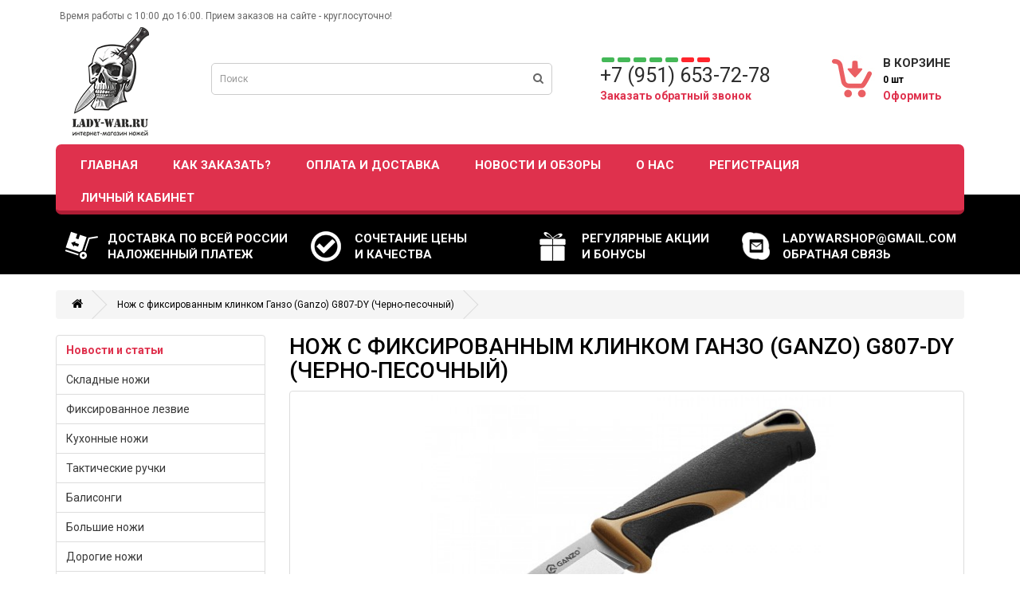

--- FILE ---
content_type: text/html; charset=utf-8
request_url: https://lady-war.ru/nozh-s-fiksirovannym-klinkom-ganzo-ganzo-g807-dy-chernyj
body_size: 9864
content:
<!DOCTYPE html>
<!--[if IE]><![endif]-->
<!--[if IE 8 ]><html dir="ltr" lang="ru" class="ie8"><![endif]-->
<!--[if IE 9 ]><html dir="ltr" lang="ru" class="ie9"><![endif]-->
<!--[if (gt IE 9)|!(IE)]><!-->
<html dir="ltr" lang="ru">
<!--<![endif]-->
<head>
<meta charset="UTF-8" />
<meta name="viewport" content="width=device-width, initial-scale=1">
<meta http-equiv="X-UA-Compatible" content="IE=edge">
<title>Нож с фиксированным клинком Ганзо (Ganzo) G807-DY (Черно-песочный) купить в Москве в интернет-магазине ножей LadyWar</title>

      
<base href="https://lady-war.ru/" />
<meta name="description" content="Нож с фиксированным клинком Ганзо (Ganzo) G807-DY (Черно-песочный) от интернет-магазина ножей ✅LadyWar: ✅ лучшая цена ✅ оригинальная продукция ✅ Быстрая доставка по Москве и России. Звоните ☎ +7 (951) 653-72-78" />
<script src="catalog/view/javascript/jquery/jquery-2.1.1.min.js" type="text/javascript"></script>
<link href="catalog/view/javascript/bootstrap/css/bootstrap.min.css" rel="stylesheet" media="screen" />
<script src="catalog/view/javascript/bootstrap/js/bootstrap.min.js" type="text/javascript"></script>
<link href="catalog/view/javascript/font-awesome/css/font-awesome.min.css" rel="stylesheet" type="text/css" />
<link href="//fonts.googleapis.com/css?family=Open+Sans:400,400i,300,700" rel="stylesheet" type="text/css" />
<link href="catalog/view/theme/default/stylesheet/stylesheet.css" rel="stylesheet">
<link href="catalog/view/javascript/jquery/magnific/magnific-popup.css" type="text/css" rel="stylesheet" media="screen" />
<link href="catalog/view/javascript/jquery/datetimepicker/bootstrap-datetimepicker.min.css" type="text/css" rel="stylesheet" media="screen" />
<link href="catalog/view/theme/default/stylesheet/fastorder.css" type="text/css" rel="stylesheet" media="screen" />
<link href="catalog/view/theme/default/stylesheet/availability.css" type="text/css" rel="stylesheet" media="screen" />
<link href="catalog/view/theme/default/stylesheet/sdek.css" type="text/css" rel="stylesheet" media="screen" />
<script src="catalog/view/javascript/common.js" type="text/javascript"></script>
<link href="https://lady-war.ru/nozh-s-fiksirovannym-klinkom-ganzo-ganzo-g807-dy-chernyj" rel="canonical" />
<link href="https://lady-war.ru/image/catalog/Logo-Small-02.png" rel="icon" />
<script src="catalog/view/javascript/jquery/magnific/jquery.magnific-popup.min.js" type="text/javascript"></script>
<script src="catalog/view/javascript/jquery/datetimepicker/moment.js" type="text/javascript"></script>
<script src="catalog/view/javascript/jquery/datetimepicker/bootstrap-datetimepicker.min.js" type="text/javascript"></script>
<script src="catalog/view/javascript/avail.js" type="text/javascript"></script>
<script src="//api-maps.yandex.ru/2.1/?lang=ru_RU&ns=cdekymap" type="text/javascript"></script>
<script src="catalog/view/javascript/sdek.js" type="text/javascript"></script>
</head>
<body class="product-product-1776">
<nav id="top">
  <div class="container">
    <div id="top-links" class="nav pull-left">
      Время работы с 10:00 до 16:00. Прием заказов на сайте - круглосуточно!
    </div>
  </div>
</nav>
<header>
  <div class="container">
    <div class="row">
      <div class="col-sm-2">
        <div id="logo">
                    <a href="https://lady-war.ru/index.php?route=common/home"><img src="https://lady-war.ru/image/catalog/nlg.png" title="Lady-War" alt="Lady-War" class="img-responsive" /></a>
                  </div>
      </div>
      <div class="col-sm-5"><div id="search">
  <input type="text" name="search" value="" placeholder="Поиск" class="form-control input-lg" />
 
    <button type="button" class="btnSearch"><i class="fa fa-search"></i></button>

</div>      </div>
	  <div class="col-sm-3">
	  
	  <div class="PhoneHead ">+7 (951) 653-72-78</div>
	  <a class="callback" href="http://lady-war.ru/nozh-s-fiksirovannym-klinkom-ganzo-ganzo-g807-dy-chernyj#CallBackTop" data-toggle="modal">Заказать обратный звонок</a>
	  </div>
      <div class="col-sm-2"><div id="cart" class="btn-group btn-block">
	<a href="/simplecheckout" style="color:#2d2d2d; font-weight:bold; font-size:15px;">В КОРЗИНЕ</a><br/>
  <a href="/simplecheckout"><span id="cart-total"><b>0 шт</b></span></a><br/>
  <a href="/simplecheckout" class="orderCart">Оформить</a>
</div>
</div>
    </div>
  </div>
</header>

<div class="container">
  <nav id="menu" class="navbar hidden-xs">
    <div class="navbar-header"><span id="category" class="visible-xs">Категории</span>
      <button type="button" class="btn btn-navbar navbar-toggle" data-toggle="collapse" data-target=".navbar-ex1-collapse"><i class="fa fa-bars"></i></button>
    </div>
    <div class="collapse navbar-collapse navbar-ex1-collapse">
      <ul class="nav navbar-nav">
 <li><a href="">Главная</a></li>

  <li><a href="/kak-zakazat">Как заказать?</a></li>
  <li><a href="/dostavka-i-oplata">Оплата и доставка</a></li>
  <li><a href="/blog/">Новости и обзоры</a></li>
   <li><a href="/o-nas">О нас</a></li>
    <li><a href="/index.php?route=account/register">Регистрация</a></li>
	<li><a href="/index.php?route=account/login">Личный кабинет</a></li>
      </ul>
    </div>
  </nav>

</div>

  <div class="headInfo hidden-xs">
<div class="info">
<div class="fastShip">Доставка по всей России<br>Наложенный платеж</div>
<div class="fastPay">Сочетание цены<br>и качества</div>
<div class="phone">Регулярные акции <br>и бонусы</div>
<div class="skypeMail"><a href="mailto:ladywarshop@gmail.com">ladywarshop@gmail.com</a><br><a href="index.php?route=information/contact">обратная связь</a></div>
</div>
  </div>
    <div id="CallBackTop" class="modal fade">
  <div class="modal-dialog">
    <div class="modal-content">
     <div class="modal-header">
        <h4 class="modal-title" id="exampleModalLabel">Оставить заявку</h4>
        
      </div>
      <div class="modal-body">
         <form id="formCallback">
		 <div class="form-group">
            <label for="recipient-name" class="form-control-label">Имя:</label>
            <input type="text" class="form-control" id="fname" placeholder="Имя" name="fname" data-error="ERROR MESSAGE" required>
			<div class="help-block with-errors"></div>
          </div>
          <div class="form-group">
            <label for="phone-text" class="form-control-label">Телефон:</label>
            <input type="tel" class="form-control" placeholder="9(999) 999-9999" name="phoneNam" data-error="ERROR MESSAGE" id="phoneNam" required>
			<div class="help-block with-errors"></div>
          </div>
		  <div class="modal-footer">
		  <button type="button" class="btn btn-secondary hidden" id="clossModal" data-dismiss="modal">Закрыть</button>
		  <button type="submit" id="form-submit" class="btn btn-success btn-lg pull-right ">Отправить</button>
<div id="msgSubmit" class="h3 text-center hidden">Заявка отправлена</div></div>
		 </form>
      </div>
  
    </div>
  </div>
</div><div  class="aval-product-page-quantity hidden">1</div><div class="aval-product-page-id hidden">1776</div>
<div class="container">
  <ul class="breadcrumb">
        <li><a href="https://lady-war.ru/index.php?route=common/home"><i class="fa fa-home"></i></a></li>
        <li><a href="https://lady-war.ru/nozh-s-fiksirovannym-klinkom-ganzo-ganzo-g807-dy-chernyj">Нож с фиксированным клинком Ганзо (Ganzo) G807-DY (Черно-песочный)</a></li>
      </ul>
  <div class="row"><aside id="column-left" class="col-sm-3">
    <div class="list-group">
	<a href="/blog/" class="list-group-item"><b style="color:#DF314D;">Новости и статьи</b></a>
      <a href="https://lady-war.ru/skladnye-nozhi" class="list-group-item">Складные ножи</a>
        <a href="https://lady-war.ru/fiksirovannoe-lezvie" class="list-group-item">Фиксированное лезвие</a>
        <a href="https://lady-war.ru/kuhonnye-nozhi" class="list-group-item">Кухонные ножи</a>
        <a href="https://lady-war.ru/takticheskie-ruchki" class="list-group-item">Тактические ручки</a>
        <a href="https://lady-war.ru/balisongi" class="list-group-item">Балисонги</a>
        <a href="https://lady-war.ru/bolshie-nozhi" class="list-group-item">Большие ножи</a>
        <a href="https://lady-war.ru/dorogie-nozhi" class="list-group-item">Дорогие ножи</a>
        <a href="https://lady-war.ru/karbonovye-nozhi" class="list-group-item">Карбоновые ножи</a>
        <a href="https://lady-war.ru/nozhi-dlya-levshej" class="list-group-item">Ножи для левшей</a>
        <a href="https://lady-war.ru/nozhi-dlya-lesa" class="list-group-item">Ножи для леса</a>
        <a href="https://lady-war.ru/nozhi-dlya-rybalki" class="list-group-item">Ножи для рыбалки</a>
        <a href="https://lady-war.ru/nozhi-na-sheyu" class="list-group-item">Ножи на шею</a>
        <a href="https://lady-war.ru/nozhi-prochie" class="list-group-item">Ножи прочие</a>
        <a href="https://lady-war.ru/nozhi-yarkih-cvetov" class="list-group-item">Ножи ярких цветов</a>
        <a href="https://lady-war.ru/nozhi-avtomaty" class="list-group-item">Ножи-автоматы</a>
        <a href="https://lady-war.ru/nozhi-breloki" class="list-group-item">Ножи-брелоки</a>
        <a href="https://lady-war.ru/nozhi-kerambity" class="list-group-item">Ножи-Керамбиты</a>
        <a href="https://lady-war.ru/parakord" class="list-group-item">Паракорд </a>
        <a href="https://lady-war.ru/prochie-nozhi" class="list-group-item">Прочие ножи</a>
        <a href="https://lady-war.ru/serrejtornye-nozhi" class="list-group-item">Серрейторные ножи</a>
        <a href="https://lady-war.ru/skeletnye-nozhi" class="list-group-item">Скелетные ножи</a>
        <a href="https://lady-war.ru/takticheskie-nozhi" class="list-group-item">Тактические ножи</a>
        <a href="https://lady-war.ru/tanto" class="list-group-item">Танто</a>
        <a href="https://lady-war.ru/tochilki" class="list-group-item">Точилки</a>
        <a href="https://lady-war.ru/turistich-snaryazhenie" class="list-group-item">Туристич. снаряжение</a>
        <a href="https://lady-war.ru/turisticheskie-nozhi" class="list-group-item">Туристические ножи</a>
        <a href="https://lady-war.ru/tychkovye-nozhi" class="list-group-item">Тычковые ножи</a>
        <a href="https://lady-war.ru/uhod-za-nozhami" class="list-group-item">Уход за ножами</a>
        <a href="https://lady-war.ru/flipery" class="list-group-item">Флиперы</a>
        <a href="https://lady-war.ru/fonari" class="list-group-item">Фонари</a>
        <a href="https://lady-war.ru/hranenie-nozhej" class="list-group-item">Хранение ножей</a>
        <a href="https://lady-war.ru/multi-instrumenty" class="list-group-item">Мульти-инструменты</a>
        <a href="https://lady-war.ru/cherepa-i-aksessuary" class="list-group-item">Черепа и аксессуары</a>
        <a href="https://lady-war.ru/dlya-zagran-poezdok" class="list-group-item">Для загран. поездок</a>
        <a href="https://lady-war.ru/prochee" class="list-group-item">Прочее</a>
        <a href="https://lady-war.ru/nozh-belka-belka" class="list-group-item">Нож Белка (Belka)</a>
        <a href="https://lady-war.ru/lopaty-topory-machete" class="list-group-item">Лопаты, топоры, мачете</a>
        <a href="https://lady-war.ru/nozh-tsarap" class="list-group-item">Нож Tsarap</a>
    </div>
    <h3 style="margin-top:0px;">Каталог по брендам</h3>
<div class="mf-List"><div class="row">

    <div class="col-lg-6 col-md-12 col-sm-12 col-xs-12">
  
	 <a class="" href="https://lady-war.ru/511"> 5.11</a>
  </div>
    <div class="col-lg-6 col-md-12 col-sm-12 col-xs-12">
  
	 <a class="" href="https://lady-war.ru/adimanti"> Adimanti</a>
  </div>
    <div class="col-lg-6 col-md-12 col-sm-12 col-xs-12">
  
	 <a class="" href="https://lady-war.ru/bestech"> Bestech</a>
  </div>
    <div class="col-lg-6 col-md-12 col-sm-12 col-xs-12">
  
	 <a class="" href="https://lady-war.ru/buck"> Buck</a>
  </div>
    <div class="col-lg-6 col-md-12 col-sm-12 col-xs-12">
  
	 <a class="" href="https://lady-war.ru/byrd-spyderco"> Byrd (Spyderco)</a>
  </div>
    <div class="col-lg-6 col-md-12 col-sm-12 col-xs-12">
  
	 <a class="" href="https://lady-war.ru/civivi"> Civivi</a>
  </div>
    <div class="col-lg-6 col-md-12 col-sm-12 col-xs-12">
  
	 <a class="" href="https://lady-war.ru/cold-steel"> Cold-Steel</a>
  </div>
    <div class="col-lg-6 col-md-12 col-sm-12 col-xs-12">
  
	 <a class="" href="https://lady-war.ru/crkt"> CRKT</a>
  </div>
    <div class="col-lg-6 col-md-12 col-sm-12 col-xs-12">
  
	 <a class="" href="https://lady-war.ru/esee"> ESEE</a>
  </div>
    <div class="col-lg-6 col-md-12 col-sm-12 col-xs-12">
  
	 <a class="" href="https://lady-war.ru/fenix"> Fenix</a>
  </div>
    <div class="col-lg-6 col-md-12 col-sm-12 col-xs-12">
  
	 <a class="" href="https://lady-war.ru/ferei"> Ferei</a>
  </div>
    <div class="col-lg-6 col-md-12 col-sm-12 col-xs-12">
  
	 <a class="" href="https://lady-war.ru/fisher"> Fisher</a>
  </div>
    <div class="col-lg-6 col-md-12 col-sm-12 col-xs-12">
  
	 <a class="" href="https://lady-war.ru/fox-40"> Fox 40</a>
  </div>
    <div class="col-lg-6 col-md-12 col-sm-12 col-xs-12">
  
	 <a class="" href="https://lady-war.ru/ganzo"> Ganzo</a>
  </div>
    <div class="col-lg-6 col-md-12 col-sm-12 col-xs-12">
  
	 <a class="" href="https://lady-war.ru/harnds"> Harnds</a>
  </div>
    <div class="col-lg-6 col-md-12 col-sm-12 col-xs-12">
  
	 <a class="" href="https://lady-war.ru/higonokami"> Higonokami</a>
  </div>
    <div class="col-lg-6 col-md-12 col-sm-12 col-xs-12">
  
	 <a class="" href="https://lady-war.ru/ka-bar"> Ka-Bar</a>
  </div>
    <div class="col-lg-6 col-md-12 col-sm-12 col-xs-12">
  
	 <a class="" href="https://lady-war.ru/kellam"> Kellam</a>
  </div>
    <div class="col-lg-6 col-md-12 col-sm-12 col-xs-12">
  
	 <a class="" href="https://lady-war.ru/kershaw"> Kershaw</a>
  </div>
    <div class="col-lg-6 col-md-12 col-sm-12 col-xs-12">
  
	 <a class="" href="https://lady-war.ru/laix"> LAIX</a>
  </div>
    <div class="col-lg-6 col-md-12 col-sm-12 col-xs-12">
  
	 <a class="" href="https://lady-war.ru/lansky"> Lansky</a>
  </div>
    <div class="col-lg-6 col-md-12 col-sm-12 col-xs-12">
  
	 <a class="" href="https://lady-war.ru/leatherman"> Leatherman</a>
  </div>
    <div class="col-lg-6 col-md-12 col-sm-12 col-xs-12">
  
	 <a class="" href="https://lady-war.ru/mam"> MAM</a>
  </div>
    <div class="col-lg-6 col-md-12 col-sm-12 col-xs-12">
  
	 <a class="" href="https://lady-war.ru/marser"> Marser</a>
  </div>
    <div class="col-lg-6 col-md-12 col-sm-12 col-xs-12">
  
	 <a class="" href="https://lady-war.ru/mora"> MORA</a>
  </div>
    <div class="col-lg-6 col-md-12 col-sm-12 col-xs-12">
  
	 <a class="" href="https://lady-war.ru/mr-blade"> Mr Blade</a>
  </div>
    <div class="col-lg-6 col-md-12 col-sm-12 col-xs-12">
  
	 <a class="" href="https://lady-war.ru/mtech"> MTech</a>
  </div>
    <div class="col-lg-6 col-md-12 col-sm-12 col-xs-12">
  
	 <a class="" href="https://lady-war.ru/naturehike"> Naturehike</a>
  </div>
    <div class="col-lg-6 col-md-12 col-sm-12 col-xs-12">
  
	 <a class="" href="https://lady-war.ru/nc-custom"> NC-Custom</a>
  </div>
    <div class="col-lg-6 col-md-12 col-sm-12 col-xs-12">
  
	 <a class="" href="https://lady-war.ru/ontario"> Ontario</a>
  </div>
    <div class="col-lg-6 col-md-12 col-sm-12 col-xs-12">
  
	 <a class="" href="https://lady-war.ru/opinel"> OPINEL</a>
  </div>
    <div class="col-lg-6 col-md-12 col-sm-12 col-xs-12">
  
	 <a class="" href="https://lady-war.ru/outdoor"> Outdoor</a>
  </div>
    <div class="col-lg-6 col-md-12 col-sm-12 col-xs-12">
  
	 <a class="" href="https://lady-war.ru/paracord-china"> Paracord China</a>
  </div>
    <div class="col-lg-6 col-md-12 col-sm-12 col-xs-12">
  
	 <a class="" href="https://lady-war.ru/paracord-usa"> Paracord USA</a>
  </div>
    <div class="col-lg-6 col-md-12 col-sm-12 col-xs-12">
  
	 <a class="" href="https://lady-war.ru/real-steel"> Real Steel</a>
  </div>
    <div class="col-lg-6 col-md-12 col-sm-12 col-xs-12">
  
	 <a class="" href="https://lady-war.ru/reptilian"> Reptilian</a>
  </div>
    <div class="col-lg-6 col-md-12 col-sm-12 col-xs-12">
  
	 <a class="" href="https://lady-war.ru/revell"> Revell</a>
  </div>
    <div class="col-lg-6 col-md-12 col-sm-12 col-xs-12">
  
	 <a class="" href="https://lady-war.ru/roxon"> ROXON</a>
  </div>
    <div class="col-lg-6 col-md-12 col-sm-12 col-xs-12">
  
	 <a class="" href="https://lady-war.ru/ruike"> RUIKE</a>
  </div>
    <div class="col-lg-6 col-md-12 col-sm-12 col-xs-12">
  
	 <a class="" href="https://lady-war.ru/schmuckatelli"> Schmuckatelli</a>
  </div>
    <div class="col-lg-6 col-md-12 col-sm-12 col-xs-12">
  
	 <a class="" href="https://lady-war.ru/schrade"> Schrade</a>
  </div>
    <div class="col-lg-6 col-md-12 col-sm-12 col-xs-12">
  
	 <a class="" href="https://lady-war.ru/sencut"> Sencut</a>
  </div>
    <div class="col-lg-6 col-md-12 col-sm-12 col-xs-12">
  
	 <a class="" href="https://lady-war.ru/smith--wesson-1"> Smith &amp; Wesson</a>
  </div>
    <div class="col-lg-6 col-md-12 col-sm-12 col-xs-12">
  
	 <a class="" href="https://lady-war.ru/spyderco"> Spyderco</a>
  </div>
    <div class="col-lg-6 col-md-12 col-sm-12 col-xs-12">
  
	 <a class="" href="https://lady-war.ru/steel-will"> Steel Will</a>
  </div>
    <div class="col-lg-6 col-md-12 col-sm-12 col-xs-12">
  
	 <a class="" href="https://lady-war.ru/steelclaw"> Steelclaw</a>
  </div>
    <div class="col-lg-6 col-md-12 col-sm-12 col-xs-12">
  
	 <a class="" href="https://lady-war.ru/swiza"> Swiza</a>
  </div>
    <div class="col-lg-6 col-md-12 col-sm-12 col-xs-12">
  
	 <a class="" href="https://lady-war.ru/two-sun"> Two Sun</a>
  </div>
    <div class="col-lg-6 col-md-12 col-sm-12 col-xs-12">
  
	 <a class="" href="https://lady-war.ru/united"> United</a>
  </div>
    <div class="col-lg-6 col-md-12 col-sm-12 col-xs-12">
  
	 <a class="" href="https://lady-war.ru/uzi-1"> UZI</a>
  </div>
    <div class="col-lg-6 col-md-12 col-sm-12 col-xs-12">
  
	 <a class="" href="https://lady-war.ru/work-sharp"> Work Sharp</a>
  </div>
    <div class="col-lg-6 col-md-12 col-sm-12 col-xs-12">
  
	 <a class="" href="https://lady-war.ru/zippo"> Zippo</a>
  </div>
    </div>
</div>
<style>
.mf-List {
background: #f5f5f5;
    border: 1px solid #ccc;
    padding: 10px;
	}
.mf-List a {font-weight:bold; margin-bottom:10px;}
</style>    <script type="text/javascript" src="//vk.com/js/api/openapi.js?121"></script>

<!-- VK Widget -->
<div id="vk_groups"></div>
<script type="text/javascript">
VK.Widgets.Group("vk_groups", {mode: 2, width: "262", height: "400"}, 59239813);
</script>
<br/>
<div>
<iframe src='/inwidget/index.php?adaptive=true' data-inwidget scrolling='no' frameborder='no' style='border:none;overflow:hidden;'></iframe>

</div>
</aside>
                <div id="content" class="col-sm-9">      <div class="row">
                        		
        <div class="col-sm-12">
		<h1 style="margin-top:0px;">Нож с фиксированным клинком Ганзо (Ganzo) G807-DY (Черно-песочный) </h1>
                    <ul class="thumbnails">
                        <li><a class="thumbnail" href="https://lady-war.ru/image/cache/catalog/GANZO/807/G807-DY/Ganzo-G807-DY-01-900x600.jpg" title="Нож с фиксированным клинком Ганзо (Ganzo) G807-DY (Черно-песочный) "><img src="https://lady-war.ru/image/cache/catalog/GANZO/807/G807-DY/Ganzo-G807-DY-01-850x350.jpg" title="Нож с фиксированным клинком Ганзо (Ganzo) G807-DY (Черно-песочный) " alt="Нож с фиксированным клинком Ганзо (Ganzo) G807-DY (Черно-песочный) " /></a></li>
                                                <li class="image-additional"><a class="thumbnail" href="https://lady-war.ru/image/cache/catalog/GANZO/807/G807-DY/Ganzo-G807-DY-05-900x600.jpg" title="Нож с фиксированным клинком Ганзо (Ganzo) G807-DY (Черно-песочный) "> <img src="https://lady-war.ru/image/cache/catalog/GANZO/807/G807-DY/Ganzo-G807-DY-05-120x85.jpg" title="Нож с фиксированным клинком Ганзо (Ganzo) G807-DY (Черно-песочный) " alt="Нож с фиксированным клинком Ганзо (Ganzo) G807-DY (Черно-песочный) " /></a></li>
                        <li class="image-additional"><a class="thumbnail" href="https://lady-war.ru/image/cache/catalog/GANZO/807/G807-DY/Ganzo-G807-DY-04-900x600.jpg" title="Нож с фиксированным клинком Ганзо (Ganzo) G807-DY (Черно-песочный) "> <img src="https://lady-war.ru/image/cache/catalog/GANZO/807/G807-DY/Ganzo-G807-DY-04-120x85.jpg" title="Нож с фиксированным клинком Ганзо (Ganzo) G807-DY (Черно-песочный) " alt="Нож с фиксированным клинком Ганзо (Ganzo) G807-DY (Черно-песочный) " /></a></li>
                        <li class="image-additional"><a class="thumbnail" href="https://lady-war.ru/image/cache/catalog/GANZO/807/G807-DY/Ganzo-G807-DY-03-900x600.jpg" title="Нож с фиксированным клинком Ганзо (Ganzo) G807-DY (Черно-песочный) "> <img src="https://lady-war.ru/image/cache/catalog/GANZO/807/G807-DY/Ganzo-G807-DY-03-120x85.jpg" title="Нож с фиксированным клинком Ганзо (Ganzo) G807-DY (Черно-песочный) " alt="Нож с фиксированным клинком Ганзо (Ganzo) G807-DY (Черно-песочный) " /></a></li>
                        <li class="image-additional"><a class="thumbnail" href="https://lady-war.ru/image/cache/catalog/GANZO/807/G807-DY/Ganzo-G807-DY-02-900x600.jpg" title="Нож с фиксированным клинком Ганзо (Ganzo) G807-DY (Черно-песочный) "> <img src="https://lady-war.ru/image/cache/catalog/GANZO/807/G807-DY/Ganzo-G807-DY-02-120x85.jpg" title="Нож с фиксированным клинком Ганзо (Ganzo) G807-DY (Черно-песочный) " alt="Нож с фиксированным клинком Ганзо (Ganzo) G807-DY (Черно-песочный) " /></a></li>
                                  </ul>
              
        </div>
                                <div class="col-sm-12">
        <hr/>
          
          <ul class="list-unstyled">
                        <li><b>Производитель:</b> <a href="https://lady-war.ru/ganzo">Ganzo</a></li>
                        <li><b>Модель:</b> G807-DY</li>
                        <li><b>Бонусные баллы:</b>24</li>
                        <li><b>Наличие:</b> Есть в наличии</li>
          </ul>
		   <hr/>
                                   <span class="price_product">2390 р.</span>
                                <div id="product">
                        			<hr/>
            <div class="form-group">
               
              <input type="text" name="quantity" value="1" size="2" id="input-quantity" class="qu_p" />
              <input type="hidden" name="product_id" value="1776" />
              <button type="button" id="button-cart" data-loading-text="Загрузка..." class="btn btn-primary btn-lg">В корзину</button>
			  <span> - или - </span>
			   <!-- Button fastorder -->
<button type="button" id="btn-formcall1776" class="btn btn-primary btn-lg btn-fastorder">
  Заказать в один клик</button>

<div id="fastorder-form-container1776"></div>

<script type="text/javascript">
  $('#btn-formcall1776').on('click', function() {
    var data = [];

    data['product_name']    = 'Нож с фиксированным клинком Ганзо (Ganzo) G807-DY (Черно-песочный) ';
    data['price']           = '2390';
    data['product_id']      = '1776';
    data['product_link']    = 'https://lady-war.ru/nozh-s-fiksirovannym-klinkom-ganzo-ganzo-g807-dy-chernyj';

    showForm(data);
  });
</script>			              </div>
                      </div>
          		        <ul class="nav nav-tabs">
            <li class="active"><a href="#tab-description" data-toggle="tab">Описание</a></li>
                        <li><a href="#tab-specification" data-toggle="tab">Характеристики</a></li>
                                  </ul>
          <div class="tab-content">
            <div class="tab-pane active" id="tab-description"><p><font color="#444444" face="Montserrat, sans-serif"><span style="font-size: 16px;">Нож с фиксированным клинком Ганзо (Ganzo) G807-DY (Черно-песочный) можно</span></font><span style="color: rgb(68, 68, 68); font-family: Montserrat, sans-serif; font-size: 16px;"> взять с собой в поход, на охоту, на рыбалку или любую другую вылазку на природу. Лезвие изготовлено из закаленной нержавеющей стали. Рукоять не скользит в руке, благодаря прорезиненному материалу и насечкам на поверхности. Длина ножа вместе с ножнами составляет 20,5 сантиметров.</span></p><p><img src="https://lady-war.ru/image/catalog/GANZO/807/Ganzo-G807-01.jpg" style="width: 700px;"><span style="color: rgb(68, 68, 68); font-family: Montserrat, sans-serif; font-size: 16px;"><br></span></p><p style="margin-bottom: 20px; color: rgb(97, 98, 100); font-family: Montserrat, sans-serif; font-size: 16px;">Нож Ganzo G807 станет отличным инструментом в походе, на рыбалке, на охоте и в любом виде активного отдыха, подразумевающим нахождение в полевых условиях. Внешне нож похож на Ganzo G806, поэтому новый Ganzo G807 особенно понравится любителям шведской классики. По сравнению с этой серией, Ganzo G807 имеет доработанные детали, которые повышают эргономичность клинка.</p><p style="margin-bottom: 20px; color: rgb(97, 98, 100); font-family: Montserrat, sans-serif; font-size: 16px;"><img src="https://lady-war.ru/image/catalog/GANZO/807/G807-DY/Ganzo-G807-DY-06.jpg" style="width: 700px;"><br></p><p style="margin-bottom: 20px; color: rgb(97, 98, 100); font-family: Montserrat, sans-serif; font-size: 16px;">Лезвие изготовлено из закаленной нержавеющей стали 9CR14. Твердость стали достигает значения 59 HRC. Высокое содержание углерода и хрома повышает износостойкие и антикоррозионные свойства клинка. Уход за таким лезвием минимальный, достаточно протирать лезвие сухой микрофиброй после использования, перед тем как убрать клинок в ножны.</p><p style="margin-bottom: 20px; color: rgb(97, 98, 100); font-family: Montserrat, sans-serif; font-size: 16px;"><img src="https://lady-war.ru/image/catalog/GANZO/807/Ganzo-G807-02.jpg" style="width: 700px;"><br></p><p style="margin-bottom: 20px; color: rgb(97, 98, 100); font-family: Montserrat, sans-serif; font-size: 16px;">В изготовлении рукоятки применен материал PP+TRP. Этот материал представляет собой сочетание синтетического полипропилена и прорезиненного покрытия. Сочетание этих материалов известны своей износостойкостью и хорошим сопротивлением к воздействию температур. Рукоятка имеет ребристую поверхность, благодаря чему она не скользит в руке, даже при длительном применении. В рукоятку встроена выемка для темляка и добавлены насечки перед частью с лезвием для удобного расположения большого пальца. Ножны также изготовлены из полипропилена, только без добавления резины.</p><p style="margin-bottom: 20px; color: rgb(97, 98, 100); font-family: Montserrat, sans-serif; font-size: 16px;"><img src="https://lady-war.ru/image/catalog/GANZO/807/Ganzo-G807-04.jpg" style="width: 700px;"><br></p><p style="margin-bottom: 20px; color: rgb(97, 98, 100); font-family: Montserrat, sans-serif; font-size: 16px;">Длина лезвия 8,8 сантиметров, а общая длина ножа с рукояткой составляет 20,5 сантиметров. Отдельно клинок весит 96 грамм, а вместе с ножнами 126 грамм. Небольшие размеры клинка придают ему эргономичность и удобство в ношении. Нож также можно приобрести в подарок, если ваш близкий часто путешествует или занимается охотой, или рыбалкой.</p><p style="margin-bottom: 20px; color: rgb(97, 98, 100); font-family: Montserrat, sans-serif; font-size: 16px;"><img src="https://lady-war.ru/image/catalog/GANZO/807/Ganzo-G807-05.jpg" style="width: 700px;"><br></p><p style="margin-bottom: 20px; color: rgb(97, 98, 100); font-family: Montserrat, sans-serif; font-size: 16px;"><strong>Характеристики:</strong></p><ul style="margin-right: 0px; margin-bottom: 20px; margin-left: 0px; padding: 0px; color: rgb(97, 98, 100); font-family: Montserrat, sans-serif; font-size: 16px;"><li style="position: relative; margin: 0px 0px 2px; padding: 0px 0px 0px 1.42857em; list-style: none;">Бренд – Ganzo;</li><li style="position: relative; margin: 0px 0px 2px; padding: 0px 0px 0px 1.42857em; list-style: none;">Модель – Ganzo G807;</li><li style="position: relative; margin: 0px 0px 2px; padding: 0px 0px 0px 1.42857em; list-style: none;">Цвет – черный;</li><li style="position: relative; margin: 0px 0px 2px; padding: 0px 0px 0px 1.42857em; list-style: none;">Тип товара – нож;</li><li style="position: relative; margin: 0px 0px 2px; padding: 0px 0px 0px 1.42857em; list-style: none;">Тип ножа – фиксированный;</li><li style="position: relative; margin: 0px 0px 2px; padding: 0px 0px 0px 1.42857em; list-style: none;">Сталь – 9CR14;</li><li style="position: relative; margin: 0px 0px 2px; padding: 0px 0px 0px 1.42857em; list-style: none;">Материал рукояти – PP+TRP;</li><li style="position: relative; margin: 0px 0px 2px; padding: 0px 0px 0px 1.42857em; list-style: none;">Общая длина – 20,5 см;</li><li style="position: relative; margin: 0px 0px 2px; padding: 0px 0px 0px 1.42857em; list-style: none;">Длина рукоятки –11,5 см;</li><li style="position: relative; margin: 0px 0px 2px; padding: 0px 0px 0px 1.42857em; list-style: none;">Длина лезвия – 8,8 см;</li><li style="position: relative; margin: 0px 0px 2px; padding: 0px 0px 0px 1.42857em; list-style: none;">Ширина лезвия – 3,3 мм;</li><li style="position: relative; margin: 0px 0px 2px; padding: 0px 0px 0px 1.42857em; list-style: none;">Вес ножа – 96 грамм;</li><li style="position: relative; margin: 0px 0px 2px; padding: 0px 0px 0px 1.42857em; list-style: none;">Общий вес с ножнами – 126 грамм;</li><li style="position: relative; margin: 0px 0px 2px; padding: 0px 0px 0px 1.42857em; list-style: none;">Гарантия – 1 год.</li><li style="position: relative; margin: 0px 0px 2px; padding: 0px 0px 0px 1.42857em; list-style: none;"><br></li><li style="position: relative; margin: 0px 0px 2px; padding: 0px 0px 0px 1.42857em; list-style: none;"><img src="https://lady-war.ru/image/catalog/GANZO/807/Ganzo-G807-05.jpg" style="width: 700px;"><br></li></ul></div>
                        <div class="tab-pane" id="tab-specification">
              <table class="table table-bordered">
                                <thead>
                  <tr>
                    <td colspan="2"><strong>Тех параметры</strong></td>
                  </tr>
                </thead>
                <tbody>
                                    <tr>
                    <td>Марка стали</td>
                    <td>9Cr14</td>
                  </tr>
                                    <tr>
                    <td>Твердость по шкале Роквелла</td>
                    <td>58-60</td>
                  </tr>
                                  </tbody>
                              </table>
            </div>
                                  </div>
        </div>
		
      </div>
	  
                  <p><i class="fa fa-tags"></i>                        <a href="https://lady-war.ru/index.php?route=product/search&amp;tag=Нож с фиксированным клинком Ганзо (Ganzo) G807-DY (Черно-песочный)">Нож с фиксированным клинком Ганзо (Ganzo) G807-DY (Черно-песочный)</a>
                      </p>
            </div>
    </div>
</div>
<script type="text/javascript"><!--
$('select[name=\'recurring_id\'], input[name="quantity"]').change(function(){
	$.ajax({
		url: 'index.php?route=product/product/getRecurringDescription',
		type: 'post',
		data: $('input[name=\'product_id\'], input[name=\'quantity\'], select[name=\'recurring_id\']'),
		dataType: 'json',
		beforeSend: function() {
			$('#recurring-description').html('');
		},
		success: function(json) {
			$('.alert, .text-danger').remove();

			if (json['success']) {
				$('#recurring-description').html(json['success']);
			}
		}
	});
});
//--></script>
<script type="text/javascript"><!--
$('#button-cart').on('click', function() {
	$.ajax({
		url: 'index.php?route=checkout/cart/add',
		type: 'post',
		data: $('#product input[type=\'text\'], #product input[type=\'hidden\'], #product input[type=\'radio\']:checked, #product input[type=\'checkbox\']:checked, #product select, #product textarea'),
		dataType: 'json',
		beforeSend: function() {
			$('#button-cart').button('loading');
		},
		complete: function() {
			$('#button-cart').button('reset');
		},
		success: function(json) {
			$('.alert, .text-danger').remove();
			$('.form-group').removeClass('has-error');

			if (json['error']) {
				if (json['error']['option']) {
					for (i in json['error']['option']) {
						var element = $('#input-option' + i.replace('_', '-'));

						if (element.parent().hasClass('input-group')) {
							element.parent().after('<div class="text-danger">' + json['error']['option'][i] + '</div>');
						} else {
							element.after('<div class="text-danger">' + json['error']['option'][i] + '</div>');
						}
					}
				}

				if (json['error']['recurring']) {
					$('select[name=\'recurring_id\']').after('<div class="text-danger">' + json['error']['recurring'] + '</div>');
				}

				// Highlight any found errors
				$('.text-danger').parent().addClass('has-error');
			}

			if (json['success']) {
				$('.breadcrumb').after('<div class="alert alert-success">' + json['success'] + '<button type="button" class="close" data-dismiss="alert">&times;</button></div>');

				$('#cart > button').html('<span id="cart-total"><i class="fa fa-shopping-cart"></i> ' + json['total'] + '</span>');

				$('html, body').animate({ scrollTop: 0 }, 'slow');

				$('#cart > ul').load('index.php?route=common/cart/info ul li');
			}
		},
        error: function(xhr, ajaxOptions, thrownError) {
            alert(thrownError + "\r\n" + xhr.statusText + "\r\n" + xhr.responseText);
        }
	});
});
//--></script>
<script type="text/javascript"><!--
$('.date').datetimepicker({
	pickTime: false
});

$('.datetime').datetimepicker({
	pickDate: true,
	pickTime: true
});

$('.time').datetimepicker({
	pickDate: false
});

$('button[id^=\'button-upload\']').on('click', function() {
	var node = this;

	$('#form-upload').remove();

	$('body').prepend('<form enctype="multipart/form-data" id="form-upload" style="display: none;"><input type="file" name="file" /></form>');

	$('#form-upload input[name=\'file\']').trigger('click');

	if (typeof timer != 'undefined') {
    	clearInterval(timer);
	}

	timer = setInterval(function() {
		if ($('#form-upload input[name=\'file\']').val() != '') {
			clearInterval(timer);

			$.ajax({
				url: 'index.php?route=tool/upload',
				type: 'post',
				dataType: 'json',
				data: new FormData($('#form-upload')[0]),
				cache: false,
				contentType: false,
				processData: false,
				beforeSend: function() {
					$(node).button('loading');
				},
				complete: function() {
					$(node).button('reset');
				},
				success: function(json) {
					$('.text-danger').remove();

					if (json['error']) {
						$(node).parent().find('input').after('<div class="text-danger">' + json['error'] + '</div>');
					}

					if (json['success']) {
						alert(json['success']);

						$(node).parent().find('input').val(json['code']);
					}
				},
				error: function(xhr, ajaxOptions, thrownError) {
					alert(thrownError + "\r\n" + xhr.statusText + "\r\n" + xhr.responseText);
				}
			});
		}
	}, 500);
});
//--></script>
<script type="text/javascript"><!--
$('#review').delegate('.pagination a', 'click', function(e) {
    e.preventDefault();

    $('#review').fadeOut('slow');

    $('#review').load(this.href);

    $('#review').fadeIn('slow');
});

$('#review').load('index.php?route=product/product/review&product_id=1776');

$('#button-review').on('click', function() {
	$.ajax({
		url: 'index.php?route=product/product/write&product_id=1776',
		type: 'post',
		dataType: 'json',
		data: $("#form-review").serialize(),
		beforeSend: function() {
			$('#button-review').button('loading');
		},
		complete: function() {
			$('#button-review').button('reset');
		},
		success: function(json) {
			$('.alert-success, .alert-danger').remove();

			if (json['error']) {
				$('#review').after('<div class="alert alert-danger"><i class="fa fa-exclamation-circle"></i> ' + json['error'] + '</div>');
			}

			if (json['success']) {
				$('#review').after('<div class="alert alert-success"><i class="fa fa-check-circle"></i> ' + json['success'] + '</div>');

				$('input[name=\'name\']').val('');
				$('textarea[name=\'text\']').val('');
				$('input[name=\'rating\']:checked').prop('checked', false);
			}
		}
	});
});

$(document).ready(function() {
	$('.thumbnails').magnificPopup({
		type:'image',
		delegate: 'a',
		gallery: {
			enabled:true
		}
	});
});
//--></script>
<footer>
  <div class="container">
    <div class="row">
      <div class="col-sm-12">
      <div class="links">
<a href="index.php?route=information/contact">Связаться с нами</a> <a href="index.php?route=account/return/insert">Возврат товара</a> <a href="index.php?route=information/sitemap">Карта сайта</a> <a href="index.php?route=product/manufacturer">Производители</a> <a href="index.php?route=account/voucher">Подарочные сертификаты</a>
</div>
      </div>
    </div>
  </div>
</footer>

<!--
OpenCart is open source software and you are free to remove the powered by OpenCart if you want, but its generally accepted practise to make a small donation.
Please donate via PayPal to donate@opencart.com
//-->

<!-- Theme created by Welford Media for OpenCart 2.0 www.welfordmedia.co.uk -->
<script>
      function showForm(data){
        $.ajax({
          url: 'index.php?route=product/fastorder/getForm',
          type: 'post',
          data: {product_name: data['product_name'], price: data['price'] ,product_id: data['product_id'], product_link: data['product_link']},

          beforeSend: function() {
          },
          complete: function() {
          },
          success: function(result) {
            $('#fastorder-form-container'+data['product_id']).html(result);
          },
          error: function(xhr, ajaxOptions, thrownError) {
            alert(thrownError + "\r\n" + xhr.statusText + "\r\n" + xhr.responseText);
          }
        });
    };
    </script>
	<!-- Yandex.Metrika counter -->
<script type="text/javascript" >
   (function(m,e,t,r,i,k,a){m[i]=m[i]||function(){(m[i].a=m[i].a||[]).push(arguments)};
   m[i].l=1*new Date();k=e.createElement(t),a=e.getElementsByTagName(t)[0],k.async=1,k.src=r,a.parentNode.insertBefore(k,a)})
   (window, document, "script", "https://mc.yandex.ru/metrika/tag.js", "ym");

   ym(38004755, "init", {
        clickmap:true,
        trackLinks:true,
        accurateTrackBounce:true,
        webvisor:true,
        trackHash:true
   });
</script>
<noscript><div><img src="https://mc.yandex.ru/watch/38004755" style="position:absolute; left:-9999px;" alt="" /></div></noscript>
<!-- /Yandex.Metrika counter -->
<div id="edit-modal-avail" class="modal fade avanoti" role="dialog">
			<form id="notify">
			<div class="modal-dialog">
            <div class="modal-content">

							<div class="before-captcha"></div>
														<div class="after-captcha"></div>

			    </div>
        </div>
        </form>
		</div>
</body></html>

--- FILE ---
content_type: text/html; charset=utf-8
request_url: https://lady-war.ru/inwidget/index.php?adaptive=true
body_size: 2873
content:
<!DOCTYPE html> 
<html lang="ru">
	<head>
		<title>inWidget - free Instagram widget for your site!</title>
		<meta http-equiv="content-type" content="text/html; charset=utf-8" />
		<meta http-equiv="content-language" content="ru" />
		<meta http-equiv="X-UA-Compatible" content="IE=edge" />
		<link rel="stylesheet" type="text/css" href="skins/default.css?r2" media="all" />
		<script type="text/javascript" src="skins/js/jquery-3.2.1.min.js"></script>
<style type='text/css'>
	
			.widget .data a.image:link, .widget .data a.image:visited {
				width: -webkit-calc((100% - (5px + (9px * 6))) / 6);
				width: -moz-calc((100% - (5px + (9px * 6))) / 6);
				width: -ms-calc((100% - (5px + (9px * 6))) / 6);
				width: calc((100% - (5px + (9px * 6))) / 6);
			}
			.widget .data .image span {
		width: 100%;
		height: 100%;
	}
	.copyright {
		width: 100%;
	}
	@media (min-width: 400px) {
		.widget .profile {
			display:none;
		}
	}
			@media (max-width: 400px) {
			
			.widget .data a.image:link, .widget .data a.image:visited {
				width: -webkit-calc((100% - (5px + (9px * 4))) / 4);
				width: -moz-calc((100% - (5px + (9px * 4))) / 4);
				width: -ms-calc((100% - (5px + (9px * 4))) / 4);
				width: calc((100% - (5px + (9px * 4))) / 4);
			}
				}	
		@media (max-width: 230px) {
		
			.widget .data a.image:link, .widget .data a.image:visited {
				width: -webkit-calc((100% - (5px + (9px * 3))) / 3);
				width: -moz-calc((100% - (5px + (9px * 3))) / 3);
				width: -ms-calc((100% - (5px + (9px * 3))) / 3);
				width: calc((100% - (5px + (9px * 3))) / 3);
			}
			}
	@media (max-width: 180px) {
		
			.widget .data a.image:link, .widget .data a.image:visited {
				width: -webkit-calc((100% - (5px + (9px * 2))) / 2);
				width: -moz-calc((100% - (5px + (9px * 2))) / 2);
				width: -ms-calc((100% - (5px + (9px * 2))) / 2);
				width: calc((100% - (5px + (9px * 2))) / 2);
			}
			}
	@media (max-width: 90px) {
		
			.widget .data a.image:link, .widget .data a.image:visited {
				width: -webkit-calc((100% - (5px + (9px * 1))) / 1);
				width: -moz-calc((100% - (5px + (9px * 1))) / 1);
				width: -ms-calc((100% - (5px + (9px * 1))) / 1);
				width: calc((100% - (5px + (9px * 1))) / 1);
			}
			}
</style>
<script type="text/javascript">
	function setImagesDimensions(){
		var images = $('.widget .data .image');
		images.each(function(val){
			$(this).css('height',$(this).width());
		});
	}
	function setParentDimensions(){
		if(window.parent.document){
			var parents = $('iframe[data-inwidget]', window.parent.document);
			parents.each(function(val){
				if(window.frameElement){
					if($(this).attr('src') !== $(window.frameElement).attr('src')){
						return;
					}
				}
				$(this).css({
					'width':'100%',
					'height': $('#widget').outerHeight(true)
				});
			});
		}
	}
	$(document).ready(function(){
		setImagesDimensions();
		setParentDimensions();
		$(window).resize(function(){
			setImagesDimensions();
			setParentDimensions();
		});
	});
</script>	</head>
<body>
<div id="widget" class="widget">
	<a href="http://instagram.com/lady_war_shop" target="_blank" class="title">
		<div class="icon">&nbsp;</div>
		<div class="text">Мы в Instagram:</div>
		<div class="clear">&nbsp;</div>
	</a>
			<table class="profile">
			<tr>
				<td rowspan="2" class="avatar">
					<a href="http://instagram.com/lady_war_shop" target="_blank"><img src="https://scontent-hel2-1.cdninstagram.com/v/t51.2885-19/s150x150/89968683_769778443549176_7381640595191627776_n.jpg?_nc_ht=scontent-hel2-1.cdninstagram.com&_nc_ohc=gJGoekwOq6sAX_YhZFi&oh=55d7f9fea6633351693e1d931817587f&oe=5EFE1ED9"></a>
				</td>
				<td class="value">
					2160					<span>посты</span>
				</td>
				<td class="value">
					2280 					<span>подписчики</span>
				</td>
				<td class="value" style="border-right:none !important;">
					309 					<span>подписки</span>
				</td>
			</tr>
			<tr>
				<td colspan="3" style="border-right:none !important;">
					<a href="http://instagram.com/lady_war_shop" class="follow" target="_blank">Посмотреть &#9658;</a>
				</td>
			</tr>
		</table>
		<div id="widgetData" class="data"><a href="https://www.instagram.com/p/CAdiZobHz-x" class="image" target="_blank"><span style="background-image:url(https://scontent-hel2-1.cdninstagram.com/v/t51.2885-15/sh0.08/e35/s640x640/100922775_248290566423746_3666114322213974383_n.jpg?_nc_ht=scontent-hel2-1.cdninstagram.com&_nc_cat=102&_nc_ohc=HIdX-5b0HmwAX9LR-qQ&oh=ed421009962e8df87b0b8b73961905a0&oe=5EFC8ACD);">&nbsp;</span></a><a href="https://www.instagram.com/p/B_fW-P8Hp_p" class="image" target="_blank"><span style="background-image:url(https://scontent-hel2-1.cdninstagram.com/v/t51.2885-15/sh0.08/e35/c180.0.1080.1080a/s640x640/95142075_1900866180044605_7856643377054725315_n.jpg?_nc_ht=scontent-hel2-1.cdninstagram.com&_nc_cat=101&_nc_ohc=-_OK8niOf38AX-vHwlG&oh=e2d9ad0f83889b16a6c17eabc592b47b&oe=5EFEA211);">&nbsp;</span></a><a href="https://www.instagram.com/p/B_hDTcHn-HF" class="image" target="_blank"><span style="background-image:url(https://scontent-hel2-1.cdninstagram.com/v/t51.2885-15/sh0.08/e35/c0.22.1113.1113a/s640x640/94659349_1332356266949153_739881516131115565_n.jpg?_nc_ht=scontent-hel2-1.cdninstagram.com&_nc_cat=105&_nc_ohc=e-j2Wt7a4JEAX-I8cqF&oh=55515456da02cd6d4a418b5aadcc0de0&oe=5EFBDCA2);">&nbsp;</span></a><a href="https://www.instagram.com/p/CAkZsknHGO_" class="image" target="_blank"><span style="background-image:url(https://scontent-hel2-1.cdninstagram.com/v/t51.2885-15/sh0.08/e35/c180.0.1080.1080a/s640x640/101024824_529676407700560_4541572256288457043_n.jpg?_nc_ht=scontent-hel2-1.cdninstagram.com&_nc_cat=104&_nc_ohc=Zys1vY_JX_4AX-XA7iU&oh=65f14b90529a249f54caca77546ea538&oe=5EFBBB2B);">&nbsp;</span></a><a href="https://www.instagram.com/p/CA2ELVInwS-" class="image" target="_blank"><span style="background-image:url(https://scontent-hel2-1.cdninstagram.com/v/t51.2885-15/sh0.08/e35/c0.179.1440.1440a/s640x640/100997184_3053551108017007_1378892313780640239_n.jpg?_nc_ht=scontent-hel2-1.cdninstagram.com&_nc_cat=107&_nc_ohc=g1bjJ1zvzukAX-942eG&oh=d2a851092f0b5d23895d53408a57f298&oe=5EFE12AB);">&nbsp;</span></a><a href="https://www.instagram.com/p/B_0rO29C6Yc" class="image" target="_blank"><span style="background-image:url(https://scontent-hel2-1.cdninstagram.com/v/t51.2885-15/e35/95300756_698918700912618_3786896677987564630_n.jpg?_nc_ht=scontent-hel2-1.cdninstagram.com&_nc_cat=106&_nc_ohc=JjY0FkV8mNAAX-f-GYq&oh=4ad65cd931a7dfd0598c47aac1fbd654&oe=5ED63BDF);">&nbsp;</span></a><a href="https://www.instagram.com/p/CAshq8QHD-X" class="image" target="_blank"><span style="background-image:url(https://scontent-hel2-1.cdninstagram.com/v/t51.2885-15/sh0.08/e35/c0.179.1440.1440a/s640x640/100927857_667747060442712_3970438632165217880_n.jpg?_nc_ht=scontent-hel2-1.cdninstagram.com&_nc_cat=100&_nc_ohc=OM-C5La5z48AX-S7qra&oh=d89b836017b45cb52a3c2e68e2fc7f50&oe=5EFD642A);">&nbsp;</span></a><a href="https://www.instagram.com/p/CAzar6mHmjY" class="image" target="_blank"><span style="background-image:url(https://scontent-hel2-1.cdninstagram.com/v/t51.2885-15/sh0.08/e35/c0.179.1440.1440a/s640x640/101001981_557494831806794_6169160326165869597_n.jpg?_nc_ht=scontent-hel2-1.cdninstagram.com&_nc_cat=102&_nc_ohc=C3oFyo3p0PkAX8HBefa&oh=c9610005ea2d5b84ac89729ee21b4ca7&oe=5EFB97A0);">&nbsp;</span></a><a href="https://www.instagram.com/p/CAAy-1oiXNv" class="image" target="_blank"><span style="background-image:url(https://scontent-hel2-1.cdninstagram.com/v/t51.2885-15/e35/96417099_550266115692326_708590422997192858_n.jpg?_nc_ht=scontent-hel2-1.cdninstagram.com&_nc_cat=102&_nc_ohc=-kqODRWeIMkAX_6549l&oh=00c009af8996e1a6093b89c2229554c3&oe=5ED5CA97);">&nbsp;</span></a><a href="https://www.instagram.com/p/CAlNCtTn952" class="image" target="_blank"><span style="background-image:url(https://scontent-hel2-1.cdninstagram.com/v/t51.2885-15/sh0.08/e35/c0.179.1440.1440a/s640x640/100086636_272169350816846_2597370015142473136_n.jpg?_nc_ht=scontent-hel2-1.cdninstagram.com&_nc_cat=102&_nc_ohc=DpGP5HKJpOIAX-z4qng&oh=cb83388a5874b2aee79335c112a85d3c&oe=5EFEBE94);">&nbsp;</span></a><a href="https://www.instagram.com/p/CA2rHgvnEbX" class="image" target="_blank"><span style="background-image:url(https://scontent-hel2-1.cdninstagram.com/v/t51.2885-15/sh0.08/e35/c0.179.1440.1440a/s640x640/101290161_253163465909111_8296012711221264426_n.jpg?_nc_ht=scontent-hel2-1.cdninstagram.com&_nc_cat=111&_nc_ohc=YAf62Mq94iMAX9wQld6&oh=5b4937dfb8387011252a02859e472eb3&oe=5EFD207D);">&nbsp;</span></a><a href="https://www.instagram.com/p/CAv5M_hnHUl" class="image" target="_blank"><span style="background-image:url(https://scontent-hel2-1.cdninstagram.com/v/t51.2885-15/sh0.08/e35/c0.180.1440.1440a/s640x640/100993332_176603577240032_2276509030119764432_n.jpg?_nc_ht=scontent-hel2-1.cdninstagram.com&_nc_cat=108&_nc_ohc=fmEXXT377MAAX-L3KkH&oh=8159c6e1bb1ec6bd5383b13e7149b61a&oe=5EFCBCF3);">&nbsp;</span></a><div class="clear">&nbsp;</div></div></div>
<div class='copyright'>
	&copy; <a href='http://inwidget.ru' target='_blank' title='Free Instagram widget for your site!'>inwidget.ru</a>
</div>
	<div class='cacheError'>
		Ошибка обновления кэша.<br />Используется версия от 2020-05-31 17:45:03	</div>
</body>
</html>
<!-- 
	inWidget - free Instagram widget for your site!
	http://inwidget.ru
	© Alexandr Kazarmshchikov
-->

--- FILE ---
content_type: text/css
request_url: https://lady-war.ru/catalog/view/theme/default/stylesheet/fastorder.css
body_size: 647
content:
/*
    Personal styles for fastorder.ocmod.
    Use this file to specify their own style or override existing styles for the order form in one click
    Use "!important" if Bootstrap and template styles not override.
 */

/* FastOrder modal form styles */
.modal-fastorder{
  z-index: 9999;
  zoom:90%;
}

/* FastOrder modal success styles */
.modal-fastorder-success{}

/* FastOrder button styles in the product cart */
.form-group .btn-fastorder{
  margin-bottom: 0px;
}

/* FastOrder button styles in the category product list */
.button-gruop .btn-fastorder{
  border-radius: 0px;
  margin-bottom: 0px;
  padding: 6px;
}

/* buttons in the fastorer form and success form */
.modal-fastorder button, .modal-fastorder-success button {
  text-shadow: 1px 1px 2px black, 0 0 1em black;
}

/* Fastorder form h1 (modal header) and success form */
.modal-fastorder h1, .modal-fastorder-success h4{

}
.modal-fastorder #tt{
  margin: 0;
  height: 0px;
}
.modal-fastorder ul{
  margin-bottom: 0;
}


/* FastOrder button */
.btn-fastorder{

}




/* FastOrder button Tested. Not Used in production ============================================== */
.button-fastorder>span{
  margin: 0 11px 0 5px;
  font-weight: bold;
}

.button-fastorder{
  z-index: 9998;
  position: fixed;
  transform: rotate(90deg);
  font-size: 20px;
  color:#fff;
  /*right: -92px; */
  right: -111px;
  background-color: #D2504D;
  padding: 6px;
  border-radius: 3px;
  border: 1px solid #B8504E;
}

.button-fastorder:hover{
  background-color: #C9302C;
}


--- FILE ---
content_type: text/css
request_url: https://lady-war.ru/inwidget/skins/default.css?r2
body_size: 7367
content:
html {
	width: 100%;
	height: 100%;
}
body {
	width: 100%;
	height: 100%;
	color: #212121;
	font-family: arial;
	font-size:12px;
	padding:0px;
	margin:0px;
}
img {
	border: 0;
}
.clear {
	clear:both;
	height:0;
	line-height:0;
}
.widget {
	border:1px solid #c3c3c3;
	background:#f9f9f9;
	border-radius: 5px 5px 5px 5px;
	-webkit-border-radius: 5px 5px 5px 5px;
	-moz-border-radius: 5px 5px 5px 5px;
	overflow:hidden;
}
	.widget a.title:link, .widget a.title:visited  {
		display:block;
		height:33px;
		text-decoration:none;
		/* Permalink - use to edit and share this gradient: http://colorzilla.com/gradient-editor/#547fa7+0,46719b+100 */
		background: #46719b; /* Old browsers */
		background: -moz-linear-gradient(top, #547fa7 0%, #46719b 100%); /* FF3.6-15 */
		background: -webkit-linear-gradient(top, #547fa7 0%,#46719b 100%); /* Chrome10-25,Safari5.1-6 */
		background: linear-gradient(to bottom, #547fa7 0%,#46719b 100%); /* W3C, IE10+, FF16+, Chrome26+, Opera12+, Safari7+ */
		filter: progid:DXImageTransform.Microsoft.gradient( startColorstr='#547fa7', endColorstr='#46719b',GradientType=0 ); /* IE6-9 */
	}
	.widget .title .icon {
		display:block;
		float:left;
		width:25px;
		height:25px;
		background:url('[data-uri]') no-repeat;
		background-size: 25px 25px;
		margin:4px 10px 0 5px;
	}
		.widget .title .text {
			float:left;
			height:25px;
			overflow:hidden;
			margin:5px 0 0 0;
			color:#FFF;
			font-size:18px;
			white-space:nowrap;
		}
		.widget .profile {
			width:100%;
			height:80px;
			border-collapse: collapse;
		}
			.widget .profile tr td {
				padding:0px;
				margin:0px;
				text-align:center;
			}
			.widget .profile td {
				border:1px solid #c3c3c3;
			}
			.widget .profile .avatar {
				width:1%;
				padding:10px !important;
				border-left:none !important;
				line-height:0px;
			}
				.widget .profile .avatar img {
					width:60px;
				}
			.widget .profile .value {
				width:33%;
				height:30px;
				font-size:14px;
				font-weight:bold;
			}
			.widget .profile span {
				display:block;
				font-size:9px;
				font-weight:bold;
				color:#999999;
				margin:-2px 0 0 0;
			}
	.widget a.follow:link, .widget a.follow:visited {
		display:block;
		background:#ad4141;
		text-decoration:none;
		font-size:14px;
		color:#FFF;
		font-weight:bold;
		width:120px;
		margin:0 auto 0 auto;
		padding:4px 4px 4px 10px;
		border:3px solid #FFF;
		border-radius: 5px 5px 5px 5px;
		-webkit-border-radius: 5px 5px 5px 5px;
		-moz-border-radius: 5px 5px 5px 5px;
		box-shadow: 0 0px 2px rgba(0,0,0,0.5);
		-moz-box-shadow: 0 0px 2px rgba(0,0,0,0.5);
		-webkit-box-shadow: 0 0px 2px rgba(0,0,0,0.5);
	}
	.widget a.follow:hover {
		background:#cf3838;
	}
	.widget .data {
		text-align:left;
		margin:10px 0 0 10px;
		padding:0 0 5px 0;
	}
		.widget .data a.image:link, .widget .data a.image:visited{
			display:block;
			float:left;
			margin:0 5px 5px 0;
			overflow:hidden;
			border:2px solid #FFF;
			box-shadow: 0 1px 1px rgba(0,0,0,0.3);
			ling-height:0px;
			text-decoration:none;
		}
		.widget .data .image:hover {
			filter: alpha(opacity=80);
		 	opacity: 0.8;
		}
			.widget .data .image span {
				display:block;
				background-repeat:no-repeat;
				background-size:cover;
				background-position:center center;
			}
	.widget .empty {
		text-align:center;
		margin:10px 0 10px 0;
	}
.copyright {
	margin:3px 0 3px 0;
	font-size:10px;
	text-align:center;
}
	.copyright a:link, .copyright a:visited {
		text-decoration:none;
		color:#666;
	}
	.copyright a:hover {
		text-decoration:underline;
	}
.cacheError {
	font-size:10px;
	color:red;
	text-align:center;
}
@media (max-width: 240px) {
	.widget .profile {
		display:none;
	}
}
@media (max-width: 180px) {
	.widget .title .text {
		display:none;
	}
}

--- FILE ---
content_type: application/javascript
request_url: https://lady-war.ru/catalog/view/javascript/sdek.js
body_size: 1543
content:
var pvzlist;

var selected_tariff;

function cdekPvzClick(tariff, tariff_type) {
    var selectedTarif = $('input[type=radio][name=shipping_method]:checked').val();

    if(selectedTarif != 'cdek.'+tariff) {
        var inputVal = 'cdek.'+tariff;
        $("input[value='"+inputVal+"']").click();
        //return 0;
    }

    getPvzList(tariff_type);

    selected_tariff = tariff;

    cdekymap.ready(initMap(tariff_type));
}

function initMap (pvzType) 
{   
    if (!pvzlist){
        return false;
    }

    mapShow(0);
    mapShow(1);

    var mapcenter = [pvzlist[0].coordY, pvzlist[0].coordX];
    myMap = new cdekymap.Map('cdek_map', {
      center: mapcenter,
      zoom: 10,
      controls: ['zoomControl','fullscreenControl']
    }, {
      searchControlProvider: 'yandex#search'
    });   

    var iname = 1;
    pvzlist.forEach(function(item, i, arr) 
    {
      var description = '';
      var description = description + item.Address+'<BR>';
      var description = description + item.Phone+'<BR>';
      var description = description + item.WorkTime+'<BR>';
      var myGeoObject = new cdekymap.GeoObject({
            // Описание геометрии.
            geometry: {
                type: "Point",
                coordinates: [item.coordY, item.coordX]
            },
            // Свойства.
            properties: {
                // Контент метки.
                iconContent: iname,
                hintContent: description
            }
        }, {
            // Опции.
            // Иконка метки будет растягиваться под размер ее содержимого.
            preset: 'islands#blueIcon',
            // Метку можно перемещать.
            draggable: false
        });
      iname = iname+1;
      myGeoObject.events.add('click', function () 
      { 
        selectPvz(item.Code); 
      });
      myMap.geoObjects.add(myGeoObject);
    });
    myMap.geoObjects.options.set("openBalloonOnClick", false);
}

function mapShow(status) {
    if(!$('#cdek_map').length) {
        var mapBlock_html = '<div class="cdek_map_container" id="cdek_map_contaner" style="dispaly:none">';
        mapBlock_html += '<div class="cdek_map_container_map" id="cdek_map"></div>';
        mapBlock_html += '<div class="cdek_map_container_map_control"><a href="javascript:mapShow(0)" class="control_button">Закрыть</a></div>';
        mapBlock_html += '</div>';
        $('body').append(mapBlock_html);
    }

    if(status == 1) {
        $('#cdek_map_contaner').show();
    } else {
        $('#cdek_map_contaner').hide();
        $('#cdek_map').html('');
    }
}

function selectPvz(pvz_code) {
    mapShow(0);

    $.ajax ({
        async: false,
        url: 'index.php?route=extension/shipping/cdek/selectPvz',
        type:  'POST',
        dataType:  'json',
        data: ({
          pvz_code:  pvz_code,
          tariff: selected_tariff
        }),
        success: function(json) {
            if(json.status) {
                $('.cdek_selectedPvzInfo').html('');
                $('#cdek_selectedPvzInfo_'+selected_tariff).html(json.data.address);
            }
        },
        error: function(data) {
            console.log('selectPvz error', data);
        }
    }); 
}

function getPvzList(tariff_type) {
    $.ajax ({
        async: false,
        url: 'index.php?route=extension/shipping/cdek/getPvzList',
        type:  'POST',
        dataType:  'json',
        data: ({
          tariff_type:  tariff_type
        }),
        success: function(json) {
            if(json.status) {
                pvzlist = json.data;
            } else {
                alertMessage(json.message, false);
            }
        },
        error: function(data) {
            console.log('getPvzList error', data);
        }
    }); 
}

function checkTariffPvz() {
    var status = true;

    $.ajax ({
        async: false,
        url: 'index.php?route=extension/shipping/cdek/checkTariffPvz',
        type:  'POST',
        dataType:  'json',
        data: ({
            tariff: $('input[type=radio][name=shipping_method]:checked').val()
        }),
        success: function(json){
            if(json.status) {
                status = true;
            } else {
                alertMessage(json.message, false);
                status = false;
            }
        },
        error: function(data) {
            console.log('checkTariffPvz error', data);
            status = true;
        }
    }); 

    return status;
}

function alertMessage(message, status) {
    if(status) {
        alert(message);
    } else {
        alert(message);
    }
}